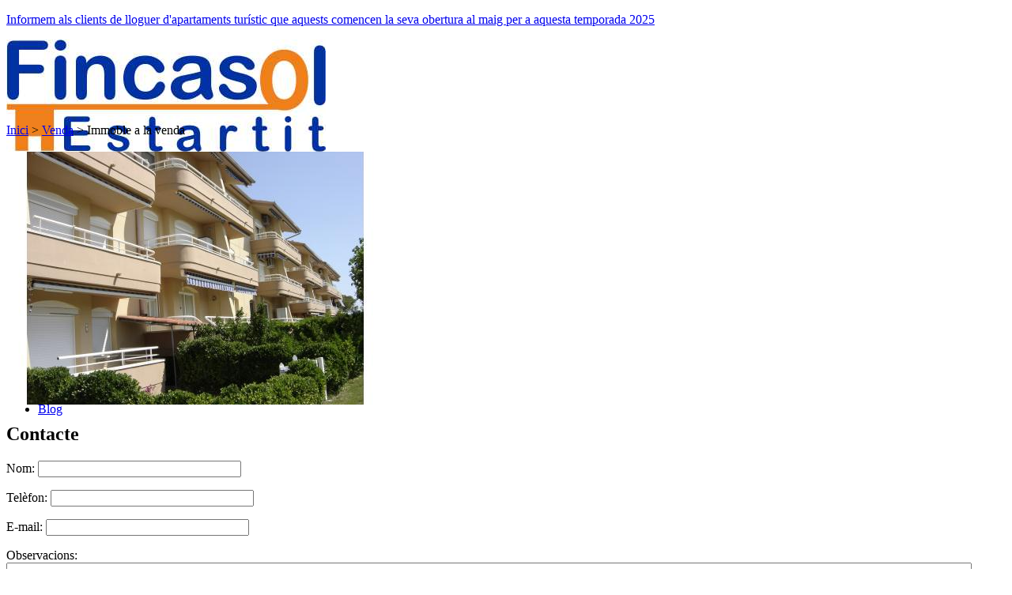

--- FILE ---
content_type: text/html; charset=UTF-8
request_url: https://www.fincasolestartit.com/ca/venda/apartament_1_habitacio_amb_terrassa_vista_jardins-6
body_size: 3541
content:
<!DOCTYPE HTML>
<html xmlns="http://www.w3.org/1999/xhtml" xml:lang="ca" lang="ca" dir="ltr">
<head>
<meta http-equiv="content-type" content="text/html; charset=utf-8" />
<meta http-equiv="content-language" content="ca"/> 
<meta name="language" content="ca" />
		
<title>Apartament 1 habitació amb terrassa vista jardins i piscina</title>
<meta name="title" content="Apartament 1 habitació amb terrassa vista jardins i piscina" />
<meta name="description" content="
	Apartament d&#39;uns 38m2, 1 habitaci&oacute;, cuina ofice, bany, terrassa amb vistes, piscina i jardins comunitaris.
" />
<meta name="keywords" content="" />

<meta name="DC.title" content="Apartament 1 habitació amb terrassa vista jardins i piscina" />
<meta name="DC.description" content="
	Apartament d&#39;uns 38m2, 1 habitaci&oacute;, cuina ofice, bany, terrassa amb vistes, piscina i jardins comunitaris.
" />
<meta name="DC.language" content="ca" />	

<meta name="expires" content="never" />
<meta name="distribution" content="world" />
<meta name="copyright" content="Fincasol Estartit" />
<meta name="author" content="Fincasol Estartit" />
<meta name="generator" content="Fincasol Estartit" />
<meta name="viewport" content="width=device-width, initial-scale=1.0, maximum-scale=1.0, user-scalable=0;" />
<meta name="apple-mobile-web-app-capable" content="yes" /> 

    <link rel="alternate" hreflang="ca-ES" href="https://www.fincasolestartit.com/ca/venda/apartament_1_habitacio_amb_terrassa_vista_jardins-6" />
        <link rel="alternate" hreflang="es-ES" href="https://www.fincasolestartit.com/es/venta/apartamento_1_habitacion_con_terrasa_vista_jardine-6" />
        <link rel="alternate" hreflang="en-GB" href="https://www.fincasolestartit.com/en/sale/-6" />
        <link rel="alternate" hreflang="fr-FR" href="https://www.fincasolestartit.com/fr/vente/-6" />
    <link rel="alternate" hreflang="x-default" href="https://www.fincasolestartit.com/ca/venda/apartament_1_habitacio_amb_terrassa_vista_jardins-6" />
<link rel="canonical" href="https://www.fincasolestartit.com/" />
<meta name="robots" content="all" />
<link rel="icon" href="https://www.fincasolestartit.com/img/favicon.ico" type="image/x-icon" media="all" />

<link rel="stylesheet" type="text/css" href="https://www.fincasolestartit.com/css/style.css" />
<link rel="stylesheet" type="text/css" href="https://www.fincasolestartit.com/css/jquery-ui/jquery-ui-1.10.4.custom.css" />

<script type="text/javascript" src="https://www.fincasolestartit.com/js/jquery-1.12.1.min.js"></script>
<script type="text/javascript" src="https://code.jquery.com/jquery-3.3.1.min.js" 
        integrity="sha384-q8i/X+965DzO0rT7abK41JStQIAqVgRVzpbzo5smXKp4YfRvH+8abtTE1Pi6jizo" 
        crossorigin="anonymous"></script>
<script type="text/javascript" src="https://www.fincasolestartit.com/js/jquery-ui-1.8.7.custom.min.js"></script>
<script type="text/javascript" src="https://www.fincasolestartit.com/js/funcions_basiques.js"></script>
<script type="text/javascript">
    var TXT_OPEN = "Obrir";
	var TXT_CLOSE = "Tancar";
    jQuery(document).ready(function() {            
	   $('.menu_47').addClass('current');
       $('.menu-trigger').click(function() {        
            $("#menu-expand").slideToggle("slow");            
       });
    });
</script>       

</head>
<body>

<header style="height: 140px;">
<div class="wrapper_header">
        <div class="marquee">
        <p>
                    <a href="Revetlla de Sant Joan 2025">
           
                Informem als clients de lloguer d'apartaments turístic que aquests comencen la seva obertura al maig per a aquesta temporada 2025
                
            </a>
                </p>
    </div> 
    
    <div class="logo">
        <a href="https://www.fincasolestartit.com/ca/"><img src="https://www.fincasolestartit.com/img/logo.png" alt="Fincasol Estartit" /></a>
    </div>    
    <div class="idioma">
        <form action="" method="post">
            <div class="idioma_boto" title="Obrir">
                <img src="https://www.fincasolestartit.com/img/ca.png" alt="Català" />
                Català            </div>
    	    <div class="idioma_contingut">
     	      <ul>
    		        		    <li class="clicable">
                  <img src="https://www.fincasolestartit.com/img/es.png" alt="Español" />
                  <a href="https://www.fincasolestartit.com/es/venta/apartamento_1_habitacion_con_terrasa_vista_jardine-6" title="Español">                    
                    Español                  </a>                    
                </li>
                    		    <li class="clicable">
                  <img src="https://www.fincasolestartit.com/img/en.png" alt="English" />
                  <a href="https://www.fincasolestartit.com/en/sale/-6" title="English">                    
                    English                  </a>                    
                </li>
                    		    <li class="clicable">
                  <img src="https://www.fincasolestartit.com/img/fr.png" alt="Française" />
                  <a href="https://www.fincasolestartit.com/fr/vente/-6" title="Française">                    
                    Française                  </a>                    
                </li>
                  	      </ul>
    	    </div>						  
        </form>
    </div>    
        <div class="menu-trigger"><img alt="Menu" src="https://www.fincasolestartit.com/img/menu.jpg" /></div> 
    <nav id="main-menu">
        <ul id="menu-expand">
        
                            <li>
                        <a class="menu_43" title="Qui som" href="https://www.fincasolestartit.com/ca/qui-som-43">
                            Qui som                        </a>
                                                    <ul>
                                                            <li>
                                <a class="menu_45" title="Entrevista a José Antonio Viera" href="https://www.fincasolestartit.com/ca/entrevista-a-jose-antonio-viera-45">Entrevista a José Antonio Viera</a>                    
                                </li>
                                                        </ul>
                                            </li>
                                <li>
                        <a class="menu_18" title="Lloguer" href="https://www.fincasolestartit.com/ca/apartaments-lloguer-18">
                            Lloguer                        </a>
                                            </li>
                                <li>
                        <a class="menu_3" title="Venda" href="https://www.fincasolestartit.com/ca/venda-inmobles-3">
                            Venda                        </a>
                                            </li>
                                <li>
                        <a class="menu_26" title="Contacte" href="https://www.fincasolestartit.com/ca/contacte-26">
                            Contacte                        </a>
                                                    <ul>
                                                            <li>
                                <a class="menu_44" title="On som" href="https://www.fincasolestartit.com/ca/on-som-44">On som</a>                    
                                </li>
                                                        </ul>
                                            </li>
                                <li>
                        <a class="menu_34" title="Blog" href="https://www.fincasolestartit.com/ca/blog-34">
                            Blog                        </a>
                                            </li>
                        
        </ul>
    </nav>
</div>
</header>
<div class="shadow"></div><div class="wrapper">

<div class="situa">
	<a href="https://www.fincasolestartit.com/ca/">Inici</a>
    &gt; <a href="https://www.fincasolestartit.com/ca/venda-inmobles-3">Venda</a>
    
	&gt; Immoble a la venda    <div class="separador">&nbsp;</div>
</div>
<div class="contingut">       
        <div class="marge_ample">
        <div class="drt width_40">
            <div id="image">
                <img class="imatge_principal" src="https://www.fincasolestartit.com/img/productes/480/dsc00020.jpg" title="Apartament 1 habitació amb terrassa vista jardins i piscina" alt="Apartament 1 habitació amb terrassa vista jardins i piscina" />
            </div>                
            
            <div class="clear_block"></div>
            <div class="contingut">
                <h2>Contacte</h2>
                
                    <input type="hidden" id="inp_id" value="6"/>
                    <input type="hidden" id="inpidi_id" value="1"/>
                    <p><label>Nom: </label><input type="text" id="inc_nom" size="30" value=""/></p>
                	<p><label>Telèfon: </label><input type="text" id="inc_telefon" size="30" value=""/></p>
                	<p><label>E-mail: </label><input type="text" id="inc_mail" size="30" value=""/></p>
                	<p><label>Observacions: </label><textarea id="inc_observacions" cols="150" rows="10"></textarea></p>
                     
                    <div class='alerta' id="missatge" style="display: none; margin-bottom: 15px;"></div>
                    <a href="javascript:aContact();" class="boto">Contacte</a>                    
      
                <script>
                    function aContact() {                          
                        var inp_id = document.getElementById("inp_id").value;
                        var inc_nom = document.getElementById("inc_nom").value;
                        var inc_telefon = document.getElementById("inc_telefon").value;        
                        var inc_mail = document.getElementById("inc_mail").value;
                        var inc_observacions = document.getElementById("inc_observacions").value;         

                        $.post('https://www.fincasolestartit.com/pagines/productes_contactes_ins.php', 
                            {
                            'incinp_id':inp_id,
                            'inc_nom':inc_nom,
                            'inc_telefon':inc_telefon,
                            'inc_mail':inc_mail,
                            'inc_observacions':inc_observacions
                            }, 
                            function(data){         
                                document.getElementById("missatge").style.display = "inline-table"; 
                                document.getElementById("missatge").innerHTML = "El contacte s'ha enviat correctament. Tan aviat com sigui possible atendrem la seva petició.";
                                document.getElementById("inc_nom").value = "";
                                document.getElementById("inc_telefon").value = "";
                                document.getElementById("inc_mail").value = "";
                                document.getElementById("inc_observacions").value = "";
                                
                            }).fail(function() {
                                document.getElementById("missatge").style.display = "inline-table"; 
                                document.getElementById("missatge").innerHTML = "Hi ha hagut un error en processar les dades i el contacte no s'ha enviat correctament. Torna-ho a provar més tard.";
                            });     
                    }
                </script>              		
            </div>
        </div>    
        <div class="esq width_60">
            <div>
                <h2>
                Griells - L'Estartit                </h2>
            </div>
                                        
            <div class="titol_producte">
                <h1>Apartament 1 habitació amb terrassa vista jardins i piscina</h1>
                <h3>Ref.: Dalia2/4</h3>
            </div>    
            
            <div>
                <ul>
                                        <li class="esq" dir="https://www.fincasolestartit.com/img/productes/480/dsc00012.jpg">
                            <img class="imatge_miniatura" src="https://www.fincasolestartit.com/img/productes/120/dsc00012.jpg" alt="Apartament 1 habitaci&oacute; amb terrassa vista jardins i piscina - imatge 23" />
                        </li>    
                                        <li class="esq" dir="https://www.fincasolestartit.com/img/productes/480/dsc00014.jpg">
                            <img class="imatge_miniatura" src="https://www.fincasolestartit.com/img/productes/120/dsc00014.jpg" alt="Apartament 1 habitaci&oacute; amb terrassa vista jardins i piscina - imatge 23" />
                        </li>    
                                        <li class="esq" dir="https://www.fincasolestartit.com/img/productes/480/dsc00011.jpg">
                            <img class="imatge_miniatura" src="https://www.fincasolestartit.com/img/productes/120/dsc00011.jpg" alt="Apartament 1 habitaci&oacute; amb terrassa vista jardins i piscina - imatge 23" />
                        </li>    
                                        <li class="esq" dir="https://www.fincasolestartit.com/img/productes/480/dsc00017.jpg">
                            <img class="imatge_miniatura" src="https://www.fincasolestartit.com/img/productes/120/dsc00017.jpg" alt="Apartament 1 habitaci&oacute; amb terrassa vista jardins i piscina - imatge 23" />
                        </li>    
                                        <li class="esq" dir="https://www.fincasolestartit.com/img/productes/480/dsc00018.jpg">
                            <img class="imatge_miniatura" src="https://www.fincasolestartit.com/img/productes/120/dsc00018.jpg" alt="Apartament 1 habitaci&oacute; amb terrassa vista jardins i piscina - imatge 23" />
                        </li>    
                                </ul>
                <script>
                    $(document).ready(function(){
                        $('li').click(function(){
                            var imgpath = $(this).attr('dir');                            
                            $('#image').html('<img class="imatge_principal" src="'+imgpath+'">');
                        });
                    });
                </script>
            </div>
            <div class="clear_block"></div> 

            <div>        
                <p>
                                            <div class="not_intro"><p>
	Apartament d&#39;uns 38m2, 1 habitaci&oacute;, cuina ofice, bany, terrassa amb vistes, piscina i jardins comunitaris.</p>
</div>
                                    </p>
            </div>
            
            <br />
                        <div class="preu_producte">
                <h3>
                    <label>Preu:</label>
                    <span>150.000 euros</span>
                </h3> 
            </div>
                        <div>
                <div class="not_intro esq marge-dret">
                    <ul>
                                                <li><label>Superfície construïda:</label>38 m2</li>
                                                                        <li><label>Superfície útil:</label>38 m2</li>
                                                                        <li><label>Núm. habitacions:</label>1</li>
                                                                        <li><label>Núm. banys:</label>1</li>
                                                                        <li><label>Núm. lavabos:</label>0</li>
                                            </ul>            
                </div>
              
                <div class="not_intro esq">
                    <ul>
                        <li><b>Certificat D'Eficiencia Energetica:  </b>Si</li>
                        <li><label>Qualificació consum:  </label></li>
                        <li><label>Consum d'energia:  </label>0,00 KWh/m2 any</li>
                        <li><label>Qualificació emissions:  </label></li>
                        <li><label>Emissions:  </label>0,00 Kg CO2/m2 any</li>
                    </ul>            
                </div>
            </div>
            <div class="clear_block"></div>
            
            <br/>
                    </div>
        <div class="clear_block"></div> 
    </div>        
</div>

</div>
<footer>
    <div class="wrapper">
        <span id="text-footer">
            <a class="ref" href="https://www.programat.cat" target="_blank">&copy</a> 2026 - 
            <a href="https://www.fincasolestartit.com/ca/">Fincasol Estartit</a> - 
            <a href="https://www.fincasolestartit.com/ca/contacte-26">Contacte</a> -  
            Costa brava, Catalunya, Espanya        </span>
    </div>
        
    <div id="aviscookie">
	  <div id="cookie">
        <span>Fincasol Estartit utilitza cookies pròpies i de tercers per millorar l'experiència d'usuari, agilitzar aquesta web i recollir dades amb l'objectiu d'analitzar l'audiència amb eines genèriques. Si continueu navegant pel web, entendrem que accepteu la nostra política de cookies.</span>
      	<span><a href="javascript:tancacookie();" onclick="tancacookie();">Accepto</a></span>
	  </div> 
	</div>
    <script type="text/javascript" async="">
        function tancacookie() { 
            var d=new Date();
            d.setDate(d.getDate() + 30);
            document.cookie = "aviscookie=1; expires="+d.toUTCString()+"; path=/";
            $('#aviscookie').hide(); 
        }
    </script>        
    </footer>
<script type="text/javascript">
  (function(i,s,o,g,r,a,m){i['GoogleAnalyticsObject']=r;i[r]=i[r]||function(){
  (i[r].q=i[r].q||[]).push(arguments)},i[r].l=1*new Date();a=s.createElement(o),
  m=s.getElementsByTagName(o)[0];a.async=1;a.src=g;m.parentNode.insertBefore(a,m)
  })(window,document,'script','https://www.google-analytics.com/analytics.js','ga');

  ga('create', 'UA-24140509-1', 'auto');
  ga('send', 'pageview');
</script>
</body>
</html>

--- FILE ---
content_type: text/plain
request_url: https://www.google-analytics.com/j/collect?v=1&_v=j102&a=2006021610&t=pageview&_s=1&dl=https%3A%2F%2Fwww.fincasolestartit.com%2Fca%2Fvenda%2Fapartament_1_habitacio_amb_terrassa_vista_jardins-6&ul=en-us%40posix&dt=Apartament%201%20habitaci%C3%B3%20amb%20terrassa%20vista%20jardins%20i%20piscina&sr=1280x720&vp=1280x720&_u=IEBAAEABAAAAACAAI~&jid=1563652013&gjid=1438861822&cid=2057515340.1769623254&tid=UA-24140509-1&_gid=2024191846.1769623254&_r=1&_slc=1&z=254917043
body_size: -453
content:
2,cG-Z3F20YLLY5